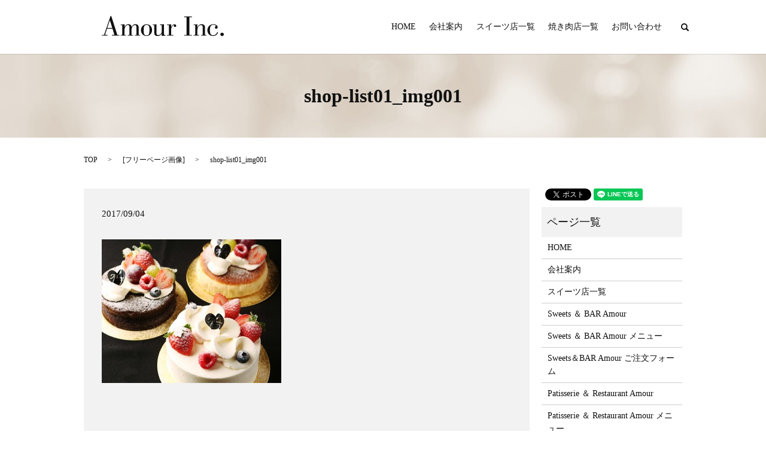

--- FILE ---
content_type: text/html; charset=UTF-8
request_url: https://www.amour2009.co.jp/shop-list01_img001
body_size: 3397
content:

<!DOCTYPE HTML>

<html lang="ja" prefix="og: http://ogp.me/ns#">

<head>

  <meta charset="utf-8">

  <meta http-equiv="X-UA-Compatible" content="IE=edge,chrome=1">

  <meta name="viewport" content="width=device-width, initial-scale=1">

  <title>&raquo; shop-list01_img001</title>

  <link rel='stylesheet' id='contact-form-7-css'  href='https://www.amour2009.co.jp/wp-content/plugins/contact-form-7/includes/css/styles.css?ver=4.4.2' type='text/css' media='all' />
<script type='text/javascript' src='https://www.amour2009.co.jp/wp-content/themes/amour2009.co.jp/assets/js/vendor/jquery.min.js?ver=4.4.33'></script>
<script type='text/javascript' src='//ajaxzip3.github.io/ajaxzip3.js?ver=4.4.33'></script>
<link rel='shortlink' href='https://www.amour2009.co.jp/?p=208' />
<script>
                  jQuery(function($) {
                    $("#zip").attr('onKeyUp', 'AjaxZip3.zip2addr(this,\'\',\'address\',\'address\');');
                    $("#zip2").attr('onKeyUp', 'AjaxZip3.zip2addr(\'zip1\',\'zip2\',\'prefecture\',\'city\',\'street\');');
                  })
                  </script>
  <link rel="stylesheet" href="https://www.amour2009.co.jp/wp-content/themes/amour2009.co.jp/assets/css/main.css?1769090280">

  <script src="https://www.amour2009.co.jp/wp-content/themes/amour2009.co.jp/assets/js/vendor/respond.min.js"></script>





</head>

<body class="scrollTop">



  <div id="fb-root"></div>

  <script>(function(d, s, id) {

    var js, fjs = d.getElementsByTagName(s)[0];

    if (d.getElementById(id)) return;

    js = d.createElement(s); js.id = id;

    js.src = "//connect.facebook.net/ja_JP/sdk.js#xfbml=1&version=v2.9";

    fjs.parentNode.insertBefore(js, fjs);

  }(document, 'script', 'facebook-jssdk'));</script>



  <header>

    <section class="primary_header">

            <div class="container">

      <div class="row">

        
        <div class="title">

          
            <a href="https://www.amour2009.co.jp/">

              <object type="image/svg+xml" data="/wp-content/uploads/logo.svg" alt="株式会社 Amour"></object>

            </a>

          
        </div>

        <nav class="global_nav"><ul><li><a href="https://www.amour2009.co.jp/">HOME</a></li>
<li><a href="https://www.amour2009.co.jp/company">会社案内</a></li>
<li><a href="https://www.amour2009.co.jp/shop-list01">スイーツ店一覧</a></li>
<li><a href="https://www.amour2009.co.jp/shop-list02">焼き肉店一覧</a></li>
<li><a href="https://www.amour2009.co.jp/contact">お問い合わせ</a></li>


              <li class="gnav_search">

                <a href="#">search</a>
  <div class="epress_search">
    <form method="get" action="https://www.amour2009.co.jp/">
      <input type="text" placeholder="" class="text" name="s" autocomplete="off" value="">
      <input type="submit" value="Search" class="submit">
    </form>
  </div>
  </li>

            </ul>

            <div class="menu_icon">

              <a href="#menu"><span>メニュー開閉</span></a>

            </div></nav>
      </div>

            </div>

    </section>

  </header>




  <main>

    
    
      <h1 class="wow" style="";>

      shop-list01_img001
      
      </h1>



    


    <section class="bread_wrap">

      <div class="container gutters">

        <div class="row bread">

              <ul class="col span_12">
      <li><a href="https://www.amour2009.co.jp">TOP</a></li>

                  <li>[<span style="display: none;">メディア用カテゴリー: </span><a href="https://www.amour2009.co.jp/attachment_category/free">フリーページ画像</a>]</li>
      
    
      <li>shop-list01_img001</li>
    </ul>
  
        </div>

      </div>

    </section>

    
    <section>

      <div class="container gutters">

        <div class="row">

          <div class="col span_9 column_main">

                  <article class="row article_detail">
      <div class="article_date">
        <p>2017/09/04</p>
      </div>
      <div class="row">
              <div class="col span_12">
          <p class="attachment"><a href='/wp-content/uploads/shop-list01_img001.jpg'><img width="300" height="240" src="/wp-content/uploads/shop-list01_img001-300x240.jpg" class="attachment-medium size-medium" alt="shop-list01_img001" srcset="https://www.amour2009.co.jp/wp-content/uploads/shop-list01_img001-300x240.jpg 300w, https://www.amour2009.co.jp/wp-content/uploads/shop-list01_img001.jpg 500w" sizes="(max-width: 300px) 100vw, 300px" /></a></p>
        </div>
            </div>
      <div class="row epress_social">
        <div class="col span_12">
                  </div>
      </div>
    </article>

    <div class='epress_pager'>
      <div class="epress_pager_prev">
        <a href="https://www.amour2009.co.jp/shop-list01_img001" rel="prev">shop-list01_img001</a>      </div>
      <div class="epress_pager_next">
              </div>
    </div>
      
          </div>

          <div class="col span_3 column_sub">

            <section>
<style>
.share_section {
  /*background: #fff;*/
}
.share_button {
  letter-spacing: -.40em;
  padding-top: 30px;
}
.share_button > * {
  letter-spacing: normal;
}
.column_sub .share_button {
  margin-top: 0;
  padding-top: 0;
}
</style>
  <div class="container share_button">
    <!-- Facebook -->
    <style media="screen">
      .share_button > * {vertical-align: bottom; margin:0 2px;}
    </style>
    <div class="fb-share-button" data-href="https://www.amour2009.co.jp/shop-list01_img001" data-layout="button" data-size="small" data-mobile-iframe="false"><a class="fb-xfbml-parse-ignore" target="_blank" href="https://www.facebook.com/sharer/sharer.php?u=http%3A%2F%2Fweb01.iflag.jp%2Fshinki%2F1704%2Fshin-limited%2Fhtml%2Findex.html&amp;src=sdkpreparse">シェア</a></div>
    <!-- Twitter -->
    <a href="https://twitter.com/share" class="twitter-share-button">Tweet</a>
    <!-- LINE -->
    <div class="line-it-button" data-lang="ja" data-type="share-a" data-url="https://www.amour2009.co.jp/shop-list01_img001" style="display: none;"></div>
  </div>
</section>
<div class="sidebar">
  <div class="widget_wrap"><p class="widget_header">ページ一覧</p>		<ul>
			<li class="page_item page-item-10"><a href="https://www.amour2009.co.jp/">HOME</a></li>
<li class="page_item page-item-16"><a href="https://www.amour2009.co.jp/company">会社案内</a></li>
<li class="page_item page-item-157"><a href="https://www.amour2009.co.jp/shop-list01">スイーツ店一覧</a></li>
<li class="page_item page-item-12"><a href="https://www.amour2009.co.jp/baramour">Sweets ＆ BAR Amour</a></li>
<li class="page_item page-item-14"><a href="https://www.amour2009.co.jp/baramourmenu">Sweets ＆ BAR Amour メニュー</a></li>
<li class="page_item page-item-211"><a href="https://www.amour2009.co.jp/orderform1">Sweets＆BAR Amour ご注文フォーム</a></li>
<li class="page_item page-item-20"><a href="https://www.amour2009.co.jp/restaurantamour">Patisserie ＆ Restaurant Amour</a></li>
<li class="page_item page-item-22"><a href="https://www.amour2009.co.jp/restaurantamourmenu">Patisserie ＆ Restaurant Amour メニュー</a></li>
<li class="page_item page-item-213"><a href="https://www.amour2009.co.jp/orderform2">Patisserie＆Restaurant Amour ご注文フォーム</a></li>
<li class="page_item page-item-168"><a href="https://www.amour2009.co.jp/shop-list02">焼き肉店一覧</a></li>
<li class="page_item page-item-18"><a href="https://www.amour2009.co.jp/itsuki">創作焼肉 樹</a></li>
<li class="page_item page-item-24"><a href="https://www.amour2009.co.jp/itsukimenu">創作焼肉 樹のメニュー</a></li>
<li class="page_item page-item-215"><a href="https://www.amour2009.co.jp/orderform3">創作焼肉 樹 ご注文フォーム</a></li>
<li class="page_item page-item-255"><a href="https://www.amour2009.co.jp/info">特定商取引法の表示</a></li>
<li class="page_item page-item-7"><a href="https://www.amour2009.co.jp/contact">お問い合わせ</a></li>
<li class="page_item page-item-5"><a href="https://www.amour2009.co.jp/policy">プライバシーポリシー</a></li>
<li class="page_item page-item-9"><a href="https://www.amour2009.co.jp/sitemap">サイトマップ</a></li>
		</ul>
		</div><div class="widget_wrap"><p class="widget_header">カテゴリー</p>		<ul>
	<li class="cat-item cat-item-2"><a href="https://www.amour2009.co.jp/category/news" >お知らせ</a>
</li>
		</ul>
</div>		<div class="widget_wrap">		<p class="widget_header">最近の投稿</p>		<ul>
					<li>
				<a href="https://www.amour2009.co.jp/news/6">ホームページを公開しました。</a>
						</li>
				</ul>
		</div>		1</div>

          </div>

        </div>

      </div>

    </section>

    











  </main>

<footer>    <div class="container">
      <div class="row">
        <nav class="col span_12 pc-only"><ul><li><a href="https://www.amour2009.co.jp/">HOME</a></li>
<li><a href="https://www.amour2009.co.jp/company">会社案内</a></li>
<li><a href="https://www.amour2009.co.jp/shop-list01">スイーツ店一覧</a></li>
<li><a href="https://www.amour2009.co.jp/shop-list02">焼き肉店一覧</a></li>
<li><a href="https://www.amour2009.co.jp/contact">お問い合わせ</a></li>
<li><a href="https://www.amour2009.co.jp/info">特定商取引法</a></li>
<li><a href="https://www.amour2009.co.jp/policy">プライバシーポリシー</a></li>
<li><a href="https://www.amour2009.co.jp/sitemap">サイトマップ</a></li>
</ul></nav>        <div class="col span_12 copyright">
          <p>Copyright &copy; 株式会社 Amour All Rights Reserved.<br>
            【掲載の記事・写真・イラストなどの無断複写・転載等を禁じます】</p>
        </div>
      </div>
    </div>
    <p class="pagetop"><a href="#top"></a></p>
  </footer>

  <script src="https://www.amour2009.co.jp/wp-content/themes/amour2009.co.jp/assets/js/vendor/bundle.js"></script>
  <script src="https://www.amour2009.co.jp/wp-content/themes/amour2009.co.jp/assets/js/main.js?"></script>

  <!-- twitter -->
  <script>!function(d,s,id){var js,fjs=d.getElementsByTagName(s)[0],p=/^http:/.test(d.location)?'http':'https';if(!d.getElementById(id)){js=d.createElement(s);js.id=id;js.src=p+'://platform.twitter.com/widgets.js';fjs.parentNode.insertBefore(js,fjs);}}(document, 'script', 'twitter-wjs');</script>

  <script src="https://d.line-scdn.net/r/web/social-plugin/js/thirdparty/loader.min.js" async="async" defer="defer"></script>

  <script type='text/javascript' src='https://www.amour2009.co.jp/wp-content/plugins/contact-form-7/includes/js/jquery.form.min.js?ver=3.51.0-2014.06.20'></script>
<script type='text/javascript'>
/* <![CDATA[ */
var _wpcf7 = {"loaderUrl":"https:\/\/www.amour2009.co.jp\/wp-content\/plugins\/contact-form-7\/images\/ajax-loader.gif","recaptchaEmpty":"\u3042\u306a\u305f\u304c\u30ed\u30dc\u30c3\u30c8\u3067\u306f\u306a\u3044\u3053\u3068\u3092\u8a3c\u660e\u3057\u3066\u304f\u3060\u3055\u3044\u3002","sending":"\u9001\u4fe1\u4e2d ..."};
/* ]]> */
</script>
<script type='text/javascript' src='https://www.amour2009.co.jp/wp-content/plugins/contact-form-7/includes/js/scripts.js?ver=4.4.2'></script>
</body>
</html>


--- FILE ---
content_type: image/svg+xml
request_url: https://www.amour2009.co.jp/wp-content/uploads/logo.svg
body_size: 2189
content:
<?xml version="1.0" encoding="utf-8"?>
<!-- Generator: Adobe Illustrator 19.2.1, SVG Export Plug-In . SVG Version: 6.00 Build 0)  -->
<svg version="1.1" id="レイヤー_1" xmlns="http://www.w3.org/2000/svg" xmlns:xlink="http://www.w3.org/1999/xlink" x="0px"
	 y="0px" viewBox="0 0 192.3 31.6" style="enable-background:new 0 0 192.3 31.6;" xml:space="preserve">
<style type="text/css">
	.st0{fill:#111111;}
</style>
<g>
	<path class="st0" d="M0,29.9h3.6L13.9,0H15l9.6,29.9h3.2V31H16.3v-1.2h3.7l-3-9.7H8.3l-3.2,9.7h3.8V31H0V29.9z M16.6,18.8L12.8,6.7
		L8.7,18.8H16.6z"/>
	<path class="st0" d="M30,29.9h2.4V14.4H30v-1c2,0,4-0.1,6-0.4v4.4c1.4-3,3.4-4.5,6.1-4.5c3,0,4.8,1.7,5,4.5
		c1.2-2.8,3.2-4.5,6.1-4.5c3.3,0,5,1.8,5,5.6v11.4h2.3V31H52v-1.1h2.6V17c0-1.8-0.8-2.7-2.3-2.7c-2.7,0-5.3,3.2-5.3,7v8.6h2.3V31H41
		v-1.1h2.5V17c0-2-0.7-2.8-2.5-2.8c-2.6,0-5.2,3.5-5.2,8.3v7.4h2.3V31H30V29.9z"/>
	<path class="st0" d="M70.6,13c5.1,0,8.7,4,8.7,9.2c0,5.2-4,9.3-8.8,9.3c-5.1,0-8.7-4-8.7-9.2C61.8,17,65.7,13,70.6,13z M70.6,30.6
		c3.7,0,4.6-2.8,4.6-8.3c0-5.4-0.5-8.3-4.5-8.3c-3.8,0-4.6,2.7-4.6,8.3C66,27.7,66.6,30.6,70.6,30.6z"/>
	<path class="st0" d="M80.3,14.4v-1h1c1.8,0,3.5-0.1,4.9-0.4v13.3c0,2.6,0.3,3.7,3.2,3.7c2.8,0,5.2-2.5,5.2-6.3v-9.4h-2.7v-1h0.8
		c1.8,0,3.6-0.1,5.4-0.4v16.9h2.4V31h-1c-1.7,0-3.4,0.1-4.9,0.4v-3.8c-1.3,2.5-3.7,3.9-6.5,3.9c-3.9,0-5.3-1.6-5.3-5.1v-12H80.3z"/>
	<path class="st0" d="M102.7,29.9h3V14.4h-2.9v-1c2.4,0,4.6-0.1,6.5-0.4v4.5c1.5-2.9,3.3-4.4,5.4-4.4c1.7,0,2.6,0.8,2.6,2.3
		c0,1.1-0.7,1.9-1.9,1.9c-1.1,0-1.9-0.9-1.9-1.9c0-0.3,0.1-0.6,0.1-0.7c0-0.2,0-0.3-0.2-0.3c-1.5,0-4,3.4-4,6.6v8.9h3.4V31h-10V29.9
		z"/>
	<path class="st0" d="M129.8,29.9h3.8V1.9h-3.8V0.8h12.3v1.2h-3.9v27.9h3.9V31h-12.3V29.9z"/>
	<path class="st0" d="M144.7,29.9h2.5V14.4h-2.5v-1h0.8c1.9,0,3.6-0.1,5.2-0.4v5.1c1.3-3.4,3.7-5.2,6.8-5.2c3.2,0,5.1,1.8,5.1,4.9
		v12.1h2.4V31h-8.5v-1.1h2.6V17.8c0-2.3-0.9-3.4-2.9-3.4c-2.9,0-5.5,3.2-5.5,7.6v8h2.4V31h-8.5V29.9z"/>
	<path class="st0" d="M183.2,25.5c-1,3.9-3.8,6-7.9,6c-5.3,0-8.9-3.9-8.9-9c0-5.3,3.9-9.5,9.4-9.5c4.1,0,6.8,2.2,6.8,4.8
		c0,1.4-0.9,2.3-2.3,2.3c-1.2,0-2-0.9-2-2c0-1.4,1.3-2,1.3-2.6c0-0.8-1.5-1.6-3.9-1.6c-3.8,0-5.3,2.7-5.3,8.3c0,5.6,1.3,8.2,5,8.2
		c3.1,0,5.6-1.8,6.5-5H183.2z"/>
	<path class="st0" d="M189.5,26.3c1.8,0,2.8,1.1,2.8,2.7c0,1.5-1.2,2.6-2.7,2.6c-1.6,0-2.7-1.1-2.7-2.6
		C186.8,27.3,187.9,26.3,189.5,26.3z"/>
</g>
</svg>
